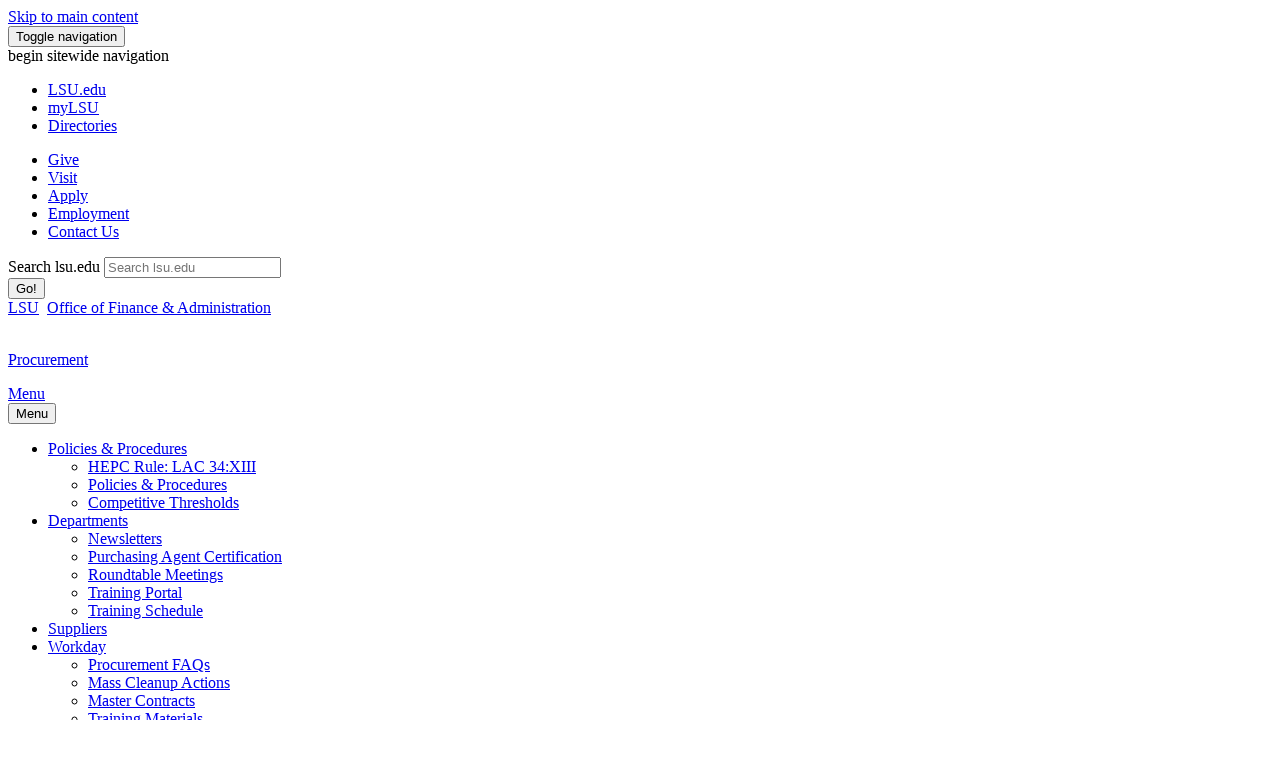

--- FILE ---
content_type: text/html; charset=UTF-8
request_url: https://lsu.edu/administration/ofa/procurement/a-z-policies-procedures/fisherscientific.php
body_size: 27470
content:
<!DOCTYPE html><!DOCTYPE HTML><html lang="en">
   <head>
      <meta http-equiv="Content-Type" content="text/html; charset=UTF-8">
      <!-- OU Search Ignore Start Here -->
      <meta charset="utf-8">
      <meta http-equiv="X-UA-Compatible" content="IE=edge">
      <meta name="viewport" content="width=device-width, initial-scale=1">
      <link rel="icon" href="/favicon.ico">
      <title>Fisher Scientific | LSU Procurement Policies &amp; Procedures</title>
      <meta name="author" content="Louisiana State University (LSU)">
      
<!-- begin open graph protocol -->

<!-- Google Fonts -->
<link rel="preconnect" href="https://fonts.googleapis.com">
<link rel="preconnect" href="https://fonts.gstatic.com" crossorigin>
<link href='https://fonts.googleapis.com/css?family=Roboto' rel='stylesheet' type='text/css'>
<link href="https://fonts.googleapis.com/css2?family=Roboto:wght@700&display=swap" rel="stylesheet" type="text/css">
<!-- Bootstrap core CSS -->
<link href="/_resources/css/bootstrap.min.css" rel="stylesheet" />

<!-- Emergency messaging styles -->
<link href="/_resources/css/eoc_feed.css" rel="stylesheet" />

<!-- Custom styles for this template -->
<!--<link href="/_resources/css/carousel.css" rel="stylesheet" />-->
<link href="/_resources/css/justified-nav.css" rel="stylesheet" />
<link href="/_resources/css/homepage_footer.css" rel="stylesheet" />
<link href="/_resources/css/tiles.css" rel="stylesheet" />
<link href="/_resources/css/masthead.css" rel="stylesheet" />

<link href="/_resources/css/ldp/ouforms-bootstrap.css" rel="stylesheet"/>
<link href="/_resources/css/ldp/jquery.datetimepicker.css" rel="stylesheet"/>
<!--Props Head: /administration/ofa/procurement/_props.head.inc--><link rel="stylesheet" id="ubermenu-basic-css" href="/_resources/css/ubermenu_basic.css" type="text/css" media="all"><link rel="stylesheet" id="ubermenu-purple" href="/_resources/css/ubermenu_purple.css" type="text/css" media="all">      <link rel="stylesheet" href="/_resources/css/oustyles.css"><script type="text/javascript">
            var OUC = OUC || {};
            OUC.globalProps = OUC.globalProps || {};
            OUC.pageProps = OUC.pageProps || {};
            OUC.props = OUC.props || {};
            
            
                OUC.globalProps['path'] = "/administration/ofa/procurement/a-z-policies-procedures/fisherscientific.php";
                OUC.globalProps['domain'] = "https://www.lsu.edu";
                OUC.globalProps['index-file'] = "index";
                OUC.globalProps['extension'] = "php";
                OUC.pageProps['pagetype'] = "interior";
                OUC.pageProps['left-col-toggle'] = "";
                OUC.pageProps['right-col-toggle'] = "true";
                OUC.pageProps['showSidenav'] = "";
                OUC.pageProps['sidenavLocation'] = "left";
                OUC.pageProps['banner-toggle'] = "";
                OUC.pageProps['banner-image'] = "";
                OUC.pageProps['banner-caption'] = "";
                OUC.pageProps['top-tier-footer'] = "";
            
            var key;
            for (key in OUC.globalProps) {
            OUC.props[key] = OUC.globalProps[key];
            }
            for (key in OUC.pageProps) {
            OUC.props[key] = OUC.pageProps[key];
            }
        </script>
      
<!-- HTML5 shim and Respond.js IE8 support of HTML5 elements and media queries -->
<!--[if lt IE 9]>
<script src="https://oss.maxcdn.com/html5shiv/3.7.2/html5shiv.min.js"></script>
<script src="https://oss.maxcdn.com/respond/1.4.2/respond.min.js"></script>
<![endif]-->

<script src="/_resources/js/jquery.js"></script>
<script type="text/javascript" src="https://www.lsu.edu/_resources/js/jquery.jfeed.js"></script>
<script type="text/javascript" src="https://www.lsu.edu/_resources/js/rss_consumer.js"></script>
<script type="text/javascript" src="https://www.lsu.edu/_resources/js/scroll-top.js"></script>
<script type="text/javascript" src="https://www.lsu.edu/_resources/js/inline-tweet.min.js"></script>
<script src="//cdn.bc0a.com/autopilot/f00000000290274/autopilot_sdk.js"></script>
<!--begin ShareThis script -->
<script type='text/javascript' src='//platform-api.sharethis.com/js/sharethis.js#property=5b0d65b460e2e90011e287db&product=sop' async='async'></script>
<!-- end ShareThis scripts -->

<!-- begin sortable table script -->
<script type="text/javascript" src="https://www.lsu.edu/_resources/js/sorttable.js"></script>
<!-- end sortable table script -->

<!-- Google Tag Manager -->
<script>(function(w,d,s,l,i){w[l]=w[l]||[];w[l].push({'gtm.start':
new Date().getTime(),event:'gtm.js'});var f=d.getElementsByTagName(s)[0],
j=d.createElement(s),dl=l!='dataLayer'?'&l='+l:'';j.async=true;j.src=
'https://www.googletagmanager.com/gtm.js?id='+i+dl;f.parentNode.insertBefore(j,f);
})(window,document,'script','dataLayer','GTM-5FR2GLX');</script>
<!-- End Google Tag Manager -->

<!-- Privacy Statement Notice -->
<link href="/_resources/cookies/cookieconsent.min.css" rel="stylesheet" type="text/css" />
<script type="text/javascript" src="https://www.lsu.edu/_resources/cookies/cookieconsent.min.js"></script>
<!-- End Privacy Statement Notice --><script type="text/javascript">
			var page_id="https://www.lsu.edu/administration/ofa/procurement/a-z-policies-procedures/fisherscientific.php";
		</script>
      <!-- OU Search Ignore End Here --></head>
   <body><!-- OU Search Ignore Start Here --><noscript><iframe title="Google Tag Manager" src="https://www.googletagmanager.com/ns.html?id=GTM-5FR2GLX" style="display:none;visibility:hidden" aria-hidden="true"></iframe><p>tag manager container</p></noscript><div class="navbar navbar-inverse" role="navigation">
         <div class="container">
            <div class="navbar-header">
               <div id="skiptocontent"><a class="sr-only sr-only-focusable skip-main" href="#maincontent">Skip to main content</a></div><button type="button" class="navbar-toggle collapsed" data-toggle="collapse" data-target=".navbar-collapse"><span class="sr-only">Toggle navigation</span><span class="icon-bar"></span><span class="icon-bar"></span><span class="icon-bar"></span></button></div>
            <div class="navbar-collapse collapse">
<a id="top"><span class="sr-only sr-only-focusable">begin sitewide navigation</span></a>
<ul class="nav navbar-nav">
	<li><a class="navbar-brand gray-white" href="/index.php" title="Homepage"><span class="icon-lsu_icon"></span><span class="sr-only sr-only-focusable">LSU</span>.edu</a></li>
	<li><a class="navbar-brand gray-white" href="https://mylsu.apps.lsu.edu/" title="Login to myLSU">myLSU</a></li>
	<li><a class="navbar-brand gray-white" href="/a-z/index.php" title="A to Z Index">Directories</a></li>
</ul>
<ul class="nav navbar-nav main-calls">
	<li class="active"><a class="navbar-brand" href="https://bbis32491p.sky.blackbaud.com/give-now" title="Visit giveLSU.org">Give</a></li>
	<li class="active"><a class="navbar-brand" href="/visit/index.php" title="Visit Campus">Visit</a></li>
	<li class="active"><a class="navbar-brand" href="/admissions/apply/index.php" title="Applications">Apply</a> </li>
	<li class="active"><a class="navbar-brand" href="/hrm/careers/index.php" title="Job Opportunities">Employment</a> </li>
	<li class="active"><a class="navbar-brand" href="/about/requestinfo.php" title="Contact Information">Contact Us</a> </li>
</ul>

<!-- begin  OU search box -->
 <div class="col-sm-3 col-md-3 pull-right">
            <form action="https://lsu.edu/search/" method="get" class="navbar-form" role="search">
                <div class="input-group">
						<label for="searchbox" class="text-hide">Search lsu.edu</label>
					<input name="q" id="searchbox" type="text" class="form-control" placeholder="Search lsu.edu" onfocus="select()" />
                    <div class="input-group-btn">
                        <button class="btn btn-default" type="submit">Go!</button>
                    </div>
                </div>
				<input type="hidden" name="sitesearch" value="lsu.edu" />
            </form>
        </div>    
<!--end  OU search box -->


</div>
            <div id="etxtwrapper">
               <div id="etxtnewsalert"></div>
            </div>
            <div class="parentbar"><a href="/index.php" title="Homepage"><span class="sr-only sr-only-focusable">LSU</span><span class="icon-lsu_icon"></span></a>&nbsp;&nbsp;<span class="parentbar-college"><a href="/administration/ofa/index.php">Office of Finance &amp; Administration</a></span></div><div class="lsulogo"><a href="/administration/ofa/procurement/index.php">
      <p class="text-center"><span class="icon-lsu_icon"></span><br><span class="lsulogotext">Procurement</span></p></a></div><nav class="navbar navbar-default">
   <div class="container-fluid">
      <div class="navbar-header">
         <div class="collapsed" data-toggle="collapse" data-target="#bs-example-navbar-collapse-1" aria-expanded="false"><span class="navbar-menu"><a href="#bs-example-navbar-collapse-1">Menu</a></span></div><button type="button" class="navbar-toggle collapsed" data-toggle="collapse" data-target="#bs-example-navbar-collapse-1" aria-expanded="false"><span class="icon-bar"></span><span class="icon-bar"></span><span class="icon-bar"></span><span class="sr-only sr-only-focusable">Menu</span></button></div>
      <div class="collapse navbar-collapse" id="bs-example-navbar-collapse-1">
         <ul class="nav navbar-nav">
            <li class="dropdown"><a href="/administration/ofa/procurement/Policies-Procedures.php" class="dropdown-toggle" data-toggle="dropdown" role="button" aria-haspopup="true" aria-expanded="false">Policies &amp; Procedures<span class="caret"></span></a><ul class="dropdown-menu">
                  <li><a href="/administration/ofa/procurement/pdfs/uppcrule.pdf">HEPC Rule: LAC 34:XIII</a></li>
                  <li><a href="/administration/ofa/procurement/Policies-Procedures.php">Policies &amp; Procedures</a></li>
                  <li><a href="/administration/ofa/procurement/a-z-policies-procedures/compthresholds.php">Competitive Thresholds</a></li>
               </ul>
            </li>
            <li class="dropdown"><a href="/administration/ofa/procurement/Newsletters.php" class="dropdown-toggle" data-toggle="dropdown" role="button" aria-haspopup="true" aria-expanded="false">Departments<span class="caret"></span></a><ul class="dropdown-menu">
                  <li><a href="/administration/ofa/procurement/Newsletters.php">Newsletters</a></li>
                  <li><a href="/administration/ofa/procurement/purchasing-authority-certification.php">Purchasing Agent Certification</a></li>
                  <li><a href="/administration/ofa/procurement/roundtables.php">Roundtable Meetings</a></li>
                  <li><a href="https://training.lsu.edu/">Training Portal</a></li>
                  <li><a href="/administration/ofa/procurement/pdfs/trainingschedule.pdf">Training Schedule</a></li>
               </ul>
            </li>
            <li><a href="/ofa/procurement/suppliers/index.php">Suppliers</a></li>
            <li class="dropdown"><a href="/workday/finance_training.php" class="dropdown-toggle" data-toggle="dropdown" role="button" aria-haspopup="true" aria-expanded="false">Workday<span class="caret"></span></a><ul class="dropdown-menu">
                  <li><a href="/administration/ofa/procurement/Workday_Procurement_FAQs.php">Procurement FAQs</a></li>
                  <li><a href="/administration/ofa/procurement/a-z-policies-procedures/mass_cleanup.php">Mass Cleanup Actions</a></li>
                  <li><a href="/administration/ofa/procurement/a-z-policies-procedures/mastercontracts.php">Master Contracts</a></li>
                  <li><a href="/workday/finance_training.php">Training Materials</a></li>
               </ul>
            </li>
            <li><a href="/administration/ofa/procurement/a-z.php">A-Z Index</a></li>
            <li><a href="/administration/ofa/procurement/staff.php">Staff</a></li>
            <li class="dropdown"><a href="#" class="dropdown-toggle" data-toggle="dropdown" role="button" aria-haspopup="true" aria-expanded="false">Related Departments<span class="caret"></span></a><ul class="dropdown-menu">
                  <li><a href="/administration/ofa/oas/acctpay/">Accounts Payable &amp; Travel</a></li>
                  <li><a href="/communications/">Communications &amp; University Relations</a></li>
                  <li><a href="/fs/index.php">Facility Services</a></li>
                  <li><a href="https://www.lsu.edu/hrm/index.php">Human Resource Management</a></li>
                  <li><a href="/its/index.php">Information Technology Services</a></li>
                  <li><a href="/parking/">Parking &amp; Transportation Services</a></li>
                  <li><a href="/property/">Property Management</a></li>
                  <li><a href="/riskmgt/index.php">Risk Management</a></li>
                  <li><a href="/trademark/index.php">Trademark Licensing</a></li>
               </ul>
            </li>
         </ul>
      </div>
   </div>
</nav></div>
      </div>
      <!-- OU Search Ignore End Here -->
      <div class="container" id="maincontent"><button id="myBtn" class="btn btn-primary" title="Go to top" onclick="topFunction()" style="display: block;">Top</button><div class="row">
            <div class="col-md-9">
               <h1>Fisher Scientific</h1>
               
               <p><strong>Fisher Scientific is a supplier of laboratory equipment and supplies for Louisiana
                     State University.<br></strong></p>
               
               <p>Benefits of the master contract supplier relationship are that LSU receives outstanding
                  pricing on laboratory supplies, free freight, deep discounts on a hotlist of supply
                  items, no-hassle return policy, dedicated on-campus representation, and additional
                  discounts for new lab start-ups.&nbsp;Instructions for using a punch-out out catalog can
                  be found in the "Create Requisition from Supplier Website" job aid available at&nbsp;<a href="/workday/finance_training.php">Workday Training &gt; Finance Training &gt; Procurement.</a></p>
               
               <h2>Local Sales Representatives</h2>
               
               <p><strong>Melissa Grace</strong><br><em>Sales Representative - Baton Rouge<br></em><a href="mailto:Melissa.Grace@thermofisher.com?subject=">Melissa.Grace@thermofisher.com</a><br>Phone: 225-955-9870</p>
               
               <p><strong>Karen Griffin</strong><br><em>Director of Academic Sales - South Region</em><br><a href="mailto:Karen.Griffin@thermofisher.com?subject=">Karen.Griffin@thermofisher.com</a><br>Phone: 615-393-4258</p>
               
               <p>&nbsp;</p>
               
               <div class="table-responsive">
                  
                  <table class="purpletablecol coa">
                     <caption style="background-color: #461d7c; color: #fff; font-size: 16px;">Fisher Scientific Ordering Information</caption>
                     
                     <thead>
                        
                        <tr>
                           
                           <th class="sr-only">Question</th>
                           
                           <th class="sr-only">Answer</th>
                           </tr>
                        </thead>
                     
                     <tbody>
                        
                        <tr>
                           
                           <td><strong>Order Status feature available in Punch-out</strong></td>
                           
                           <td>Yes</td>
                           </tr>
                        
                        <tr>
                           
                           <td><strong>Email Order Acknowledgement sent to Requester</strong></td>
                           
                           <td>Yes</td>
                           </tr>
                        
                        <tr>
                           
                           <td><strong>Email Ship Acknowledgement sent to Requester</strong></td>
                           
                           <td>Yes</td>
                           </tr>
                        
                        <tr>
                           
                           <td><strong>Deadline for Orders to Ship Same Day</strong></td>
                           
                           <td>2:30 PM CST</td>
                           </tr>
                        
                        <tr>
                           
                           <td><strong>Standard delivery time</strong></td>
                           
                           <td>1-3 Business Days</td>
                           </tr>
                        
                        <tr>
                           
                           <td><strong>Shipping and Handling charges</strong></td>
                           
                           <td>Yes, for orders not exceeding the $50 minimum order size, shipping charges will apply.</td>
                           </tr>
                        
                        <tr>
                           
                           <td><strong>E-quote functionality available in Punch-out</strong></td>
                           
                           <td>Yes, you can request quotes from your local Sales Representative.</td>
                           </tr>
                        
                        <tr>
                           
                           <td><strong>Order History feature available in Punch-out</strong></td>
                           
                           <td>Yes</td>
                           </tr>
                        
                        <tr>
                           
                           <td><strong>Favorites/Hotlists feature available in Punch-out</strong></td>
                           
                           <td>Yes</td>
                           </tr>
                        
                        <tr>
                           
                           <td><strong>Order cancellation and returns</strong></td>
                           
                           <td>For all cancellations or returns, please email <a href="mailto:Melissa.Grace@thermofisher.com?subject=">Melissa.Grace@thermofisher.com</a>. You will be required to have a written confirmation from the supplier to clear the
                              Workday encumbrance.</td>
                           </tr>
                        
                        <tr>
                           
                           <td><strong>Catalog Product Restrictions</strong></td>
                           
                           <td>
                              
                              <p>Yes, the following categories:</p>
                              
                              <ul>
                                 
                                 <li>Breakroom Supplies (i.e. plates, cutlery, etc.)</li>
                                 
                                 <li>Food/Snacks</li>
                                 
                                 <li>Furniture (Non-Medical/Scientific)</li>
                                 
                                 <li>Ink/Toner (Original MFG &amp; Remanufactured)</li>
                                 </ul>
                              </td>
                           </tr>
                        
                        <tr>
                           
                           <td><strong>Additional Notes</strong></td>
                           
                           <td>N/A</td>
                           </tr>
                        </tbody>
                     </table>
                  </div>
               
               <h2>Questions?</h2>
               
               <p>All questions concerning this contract should be directed to LSU Procurement at 225-578-2176
                  or <a href="mailto:purchase@lsu.edu?subject=Question%20about%20Medline%20Preferred%20Contract">purchase@lsu.edu</a>.</p>
               
               <p>Rev. 7/1/2024</p>
            </div>
            <div class="col-md-3">
               <p style="text-align: center;"><br><img class="" style="display: block; margin-left: auto; margin-right: auto;" src="/administration/ofa/procurement/files/Fisher-Scientificv1.png" alt="Fisher Scientific Logo" width="249" height="82" onerror="this.onerror=null;this.src='https://a.cms.omniupdate.com/files/content?site=www&amp;path=/administration/ofa/procurement/files/Fisher-Scientificv1.png'"></p>
               
               <p style="text-align: center;"><img class="" src="/administration/ofa/procurement/files/omnia_nipa_usc_logo.png" alt="OMNIA Partners logo" width="186" height="93" onerror="this.onerror=null;this.src='https://a.cms.omniupdate.com/files/content?site=www&amp;path=/administration/ofa/procurement/files/NASPO_ValuePoint_logo_Color.png'"></p>
               
               <p style="text-align: center;">Competitively bid through<br><strong>OMNIA Partners</strong><br>RFP #002101-July2020 - General Lab Supplies &amp; Distribution Services</p>
               
               <p style="text-align: center;"><a href="/administration/ofa/procurement/a-z-policies-procedures/mastercontracts.php">Back to Master Contracts</a></p>
            </div>
         </div>
      </div>
      <div>
         <p>&nbsp;</p>
      </div>
      <!-- OU Search Ignore Start Here -->
      <div class="container-footer">
         <div class="text-center"><a href="/index.php" title="Homepage"><span class="icon-lsu_icon"></span><span class="sr-only sr-only-focusable">LSU</span></a></div>
      </div>
      <footer>
         <div class="row">
            <div class="container">
               <div class="col-xs-10 col-sm-4">
<address>
			<p class="balance-text" itemprop="address" itemscope="itemscope" itemtype="http://schema.org/PostalAddress"><span itemprop="streetAddress"><a href="https://www.lsu.edu/index.php?utm_source=lsuhomepage&utm_medium=footer&utm_content=textlink&utm_campaign=internal_site_traffic">Louisiana State University</a></span><br />
				<span itemprop="addressLocality">Baton Rouge, Louisiana</span> <span itemprop="postalCode">70803</span><br />
				<br />
				<a href="https://itservice.lsu.edu/TDClient/51/OCUR/Requests/ServiceDet?ID=732">Website Feedback</a>
			<br /><a href="https://itservice.lsu.edu/TDClient/30/Portal/Requests/ServiceDet?ID=653">Report ADA Accessibility Concerns</a><br />
	<a href="/engagement/ocr-tix/accessibility/index.php">Accessibility Statement</a><br />
	<a href="/nondiscrimination/index.php">Non-Discrimination Notice</a><br />
				<a href="/president/messages/2024/2024-01-05-engagement-message.php">Our Commitment to Engagement</a><br />
				<a href="/privacy/index.php">Privacy Statement</a></p>
		</address>
</div>
               <div class="col-xs-10 col-sm-5">
                  <div class="text-center"></div>
               </div>
               <div class="col-xs-10 col-sm-3">
                  <section class="footer-address">
                     <p><a href="/">LSU Procurement</a><br>213 Thomas Boyd Hall<br>Baton Rouge, LA 70803<br>Telephone: 225-578-2176<br>Fax: 225-578-2292<br><a href="mailto:purchase@lsu.edu?subject=">purchase@lsu.edu</a></p>
                  </section>
               </div>
               <div class="row">
                  <div class="col-xs-12">
                     <section class="legal-info">
<div class="text-center"><p><small>Copyright <a id="directedit" title="Alternate OU Campus Dashboard Link provided below" aria-hidden="true">&copy;</a> <span id="copyrightYear"></span> <span itemprop="name"><a href="/index.php">Louisiana State University</a></span>. All&nbsp;Rights&nbsp;Reserved.</small></p></div>
<script>document.getElementById("copyrightYear").innerHTML = new Date().getFullYear()</script>
<div class="skiptocontent"><a class="sr-only sr-only-focusable skip-main" href="http://a.cms.omniupdate.com/10/#oucampus/lsu/www">Login to OU Campus</a></div>
</section>
                  </div>
               </div>
            </div>
         </div>
      </footer>
      
<!-- Bootstrap core JavaScript
					================================================== --> 
<!-- Placed at the end of the document so the pages load faster --> 
<script src="/_resources/js/jquery.js"></script> 
<script src="/_resources/js/bootstrap.min.js"></script> 
<!--<script src="/_resources/js/docs.min.js"></script> -->

<script type='text/javascript' src='/_resources/js/hoverIntent.js?ver=3.9.2'></script> 
<script type='text/javascript'>
    /* <![CDATA[ */
var uberMenuSettings = {"speed":"300","trigger":"hoverIntent","orientation":"horizontal","transition":"slide","hoverInterval":"20","hoverTimeout":"400","removeConflicts":"on","autoAlign":"off","noconflict":"off","fullWidthSubs":"on","androidClick":"off","iOScloseButton":"on","loadGoogleMaps":"off","repositionOnLoad":"off"};
/* ]]> */
</script> 
<script type='text/javascript' src='/_resources/js/ubermenu.min.js?ver=3.9.2'></script>
<!-- begin siteimprove test -->
<script type="text/javascript">
/*<![CDATA[*/
(function() {
var sz = document.createElement('script'); sz.type = 'text/javascript'; sz.async = true;
sz.src = '//siteimproveanalytics.com/js/siteanalyze_66356275.js';
var s = document.getElementsByTagName('script')[0]; s.parentNode.insertBefore(sz, s);
})();
/*]]>*/
</script> 
<!-- end siteimprove test -->
<!-- begin google analytics -->
<script>
  (function(i,s,o,g,r,a,m){i['GoogleAnalyticsObject']=r;i[r]=i[r]||function(){
  (i[r].q=i[r].q||[]).push(arguments)},i[r].l=1*new Date();a=s.createElement(o),
  m=s.getElementsByTagName(o)[0];a.async=1;a.src=g;m.parentNode.insertBefore(a,m)
  })(window,document,'script','//www.google-analytics.com/analytics.js','ga');

  ga('create', 'UA-6754317-1', 'auto');
  ga('send', 'pageview');

</script>
<!-- end google analytcis -->
<!-- begin external link tracker -->
<!--
/**
* Function that tracks a click on an outbound link in Google Analytics.
* This function takes a valid URL string as an argument, and uses that URL string
* as the event label.
*/
-->
<script>

var trackOutboundLink = function(url) {
   ga('send', 'event', 'outbound', 'click', url, {
	   'transport': 'beacon',
	   'hitCallback': function () {document.location = url;
     }
   });
}
</script>

<script>
function handleOutboundLinkClicks(event) {
  ga('send', 'event', {
    eventCategory: 'Outbound Link',
    eventAction: 'click',
    eventLabel: event.target.href,
    transport: 'beacon'
  });
}
</script>
<!-- end external link tracker --><script src="/_resources/js/direct-edit.js"></script><div id="hidden" style="display:none;"><a id="de" style="color: #FFF; text-decoration: none;" href="https://a.cms.omniupdate.com/11/?skin=oucampus&amp;account=lsu&amp;site=www&amp;action=de&amp;path=/administration/ofa/procurement/a-z-policies-procedures/fisherscientific.pcf">©</a></div><script type="text/javascript" src="/_resources/js/ldp/ouforms.js"></script><script type="text/javascript" src="/_resources-104-testing/js/ldp/jquery.datetimepicker.full.js"></script>
      <!-- OU Search Ignore End Here --></body>
</html>